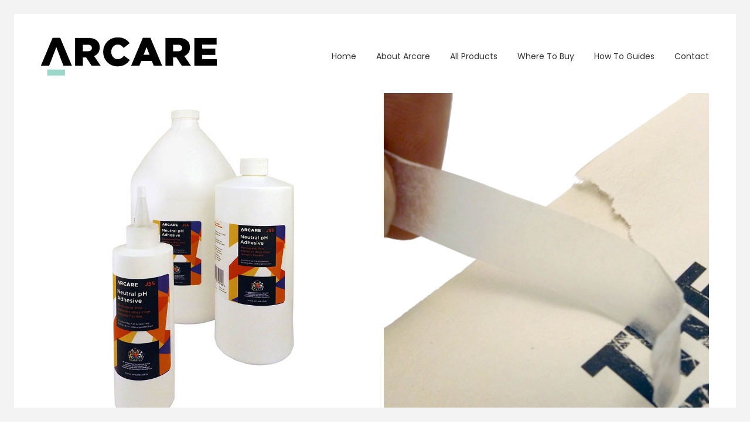

--- FILE ---
content_type: text/html; charset=UTF-8
request_url: http://arcare.com/how-to-guides/
body_size: 7357
content:
<!DOCTYPE html>
<html lang="en-GB">
	<head>
		<!-- Document Settings -->
		<meta charset="UTF-8">
		<meta name="viewport" content="width=device-width, initial-scale=1"><!-- Global Site Tag (gtag.js) - Google Analytics -->
<script async src="https://www.googletagmanager.com/gtag/js?id=UA-100941741-1"></script>
<script>
  window.dataLayer = window.dataLayer || [];
  function gtag(){dataLayer.push(arguments)};
  gtag('js', new Date());

  gtag('config', 'UA-100941741-1');
</script><title>How to guides &#8211; Arcare &#8211; Archival &amp; Conservation Products</title>
<meta name='robots' content='max-image-preview:large' />
<link rel='dns-prefetch' href='//maps.googleapis.com' />
<link rel='dns-prefetch' href='//fonts.googleapis.com' />
<link rel='dns-prefetch' href='//s.w.org' />
<link rel="alternate" type="application/rss+xml" title="Arcare - Archival &amp; Conservation Products &raquo; Feed" href="http://arcare.com/feed/" />
<link rel="alternate" type="application/rss+xml" title="Arcare - Archival &amp; Conservation Products &raquo; Comments Feed" href="http://arcare.com/comments/feed/" />
<script type="text/javascript">
window._wpemojiSettings = {"baseUrl":"https:\/\/s.w.org\/images\/core\/emoji\/14.0.0\/72x72\/","ext":".png","svgUrl":"https:\/\/s.w.org\/images\/core\/emoji\/14.0.0\/svg\/","svgExt":".svg","source":{"concatemoji":"http:\/\/arcare.com\/wp-includes\/js\/wp-emoji-release.min.js?ver=6.0.2"}};
/*! This file is auto-generated */
!function(e,a,t){var n,r,o,i=a.createElement("canvas"),p=i.getContext&&i.getContext("2d");function s(e,t){var a=String.fromCharCode,e=(p.clearRect(0,0,i.width,i.height),p.fillText(a.apply(this,e),0,0),i.toDataURL());return p.clearRect(0,0,i.width,i.height),p.fillText(a.apply(this,t),0,0),e===i.toDataURL()}function c(e){var t=a.createElement("script");t.src=e,t.defer=t.type="text/javascript",a.getElementsByTagName("head")[0].appendChild(t)}for(o=Array("flag","emoji"),t.supports={everything:!0,everythingExceptFlag:!0},r=0;r<o.length;r++)t.supports[o[r]]=function(e){if(!p||!p.fillText)return!1;switch(p.textBaseline="top",p.font="600 32px Arial",e){case"flag":return s([127987,65039,8205,9895,65039],[127987,65039,8203,9895,65039])?!1:!s([55356,56826,55356,56819],[55356,56826,8203,55356,56819])&&!s([55356,57332,56128,56423,56128,56418,56128,56421,56128,56430,56128,56423,56128,56447],[55356,57332,8203,56128,56423,8203,56128,56418,8203,56128,56421,8203,56128,56430,8203,56128,56423,8203,56128,56447]);case"emoji":return!s([129777,127995,8205,129778,127999],[129777,127995,8203,129778,127999])}return!1}(o[r]),t.supports.everything=t.supports.everything&&t.supports[o[r]],"flag"!==o[r]&&(t.supports.everythingExceptFlag=t.supports.everythingExceptFlag&&t.supports[o[r]]);t.supports.everythingExceptFlag=t.supports.everythingExceptFlag&&!t.supports.flag,t.DOMReady=!1,t.readyCallback=function(){t.DOMReady=!0},t.supports.everything||(n=function(){t.readyCallback()},a.addEventListener?(a.addEventListener("DOMContentLoaded",n,!1),e.addEventListener("load",n,!1)):(e.attachEvent("onload",n),a.attachEvent("onreadystatechange",function(){"complete"===a.readyState&&t.readyCallback()})),(e=t.source||{}).concatemoji?c(e.concatemoji):e.wpemoji&&e.twemoji&&(c(e.twemoji),c(e.wpemoji)))}(window,document,window._wpemojiSettings);
</script>
<style type="text/css">
img.wp-smiley,
img.emoji {
	display: inline !important;
	border: none !important;
	box-shadow: none !important;
	height: 1em !important;
	width: 1em !important;
	margin: 0 0.07em !important;
	vertical-align: -0.1em !important;
	background: none !important;
	padding: 0 !important;
}
</style>
	<link rel='stylesheet' id='wp-block-library-css'  href='http://arcare.com/wp-includes/css/dist/block-library/style.min.css?ver=6.0.2' type='text/css' media='all' />
<style id='global-styles-inline-css' type='text/css'>
body{--wp--preset--color--black: #000000;--wp--preset--color--cyan-bluish-gray: #abb8c3;--wp--preset--color--white: #ffffff;--wp--preset--color--pale-pink: #f78da7;--wp--preset--color--vivid-red: #cf2e2e;--wp--preset--color--luminous-vivid-orange: #ff6900;--wp--preset--color--luminous-vivid-amber: #fcb900;--wp--preset--color--light-green-cyan: #7bdcb5;--wp--preset--color--vivid-green-cyan: #00d084;--wp--preset--color--pale-cyan-blue: #8ed1fc;--wp--preset--color--vivid-cyan-blue: #0693e3;--wp--preset--color--vivid-purple: #9b51e0;--wp--preset--gradient--vivid-cyan-blue-to-vivid-purple: linear-gradient(135deg,rgba(6,147,227,1) 0%,rgb(155,81,224) 100%);--wp--preset--gradient--light-green-cyan-to-vivid-green-cyan: linear-gradient(135deg,rgb(122,220,180) 0%,rgb(0,208,130) 100%);--wp--preset--gradient--luminous-vivid-amber-to-luminous-vivid-orange: linear-gradient(135deg,rgba(252,185,0,1) 0%,rgba(255,105,0,1) 100%);--wp--preset--gradient--luminous-vivid-orange-to-vivid-red: linear-gradient(135deg,rgba(255,105,0,1) 0%,rgb(207,46,46) 100%);--wp--preset--gradient--very-light-gray-to-cyan-bluish-gray: linear-gradient(135deg,rgb(238,238,238) 0%,rgb(169,184,195) 100%);--wp--preset--gradient--cool-to-warm-spectrum: linear-gradient(135deg,rgb(74,234,220) 0%,rgb(151,120,209) 20%,rgb(207,42,186) 40%,rgb(238,44,130) 60%,rgb(251,105,98) 80%,rgb(254,248,76) 100%);--wp--preset--gradient--blush-light-purple: linear-gradient(135deg,rgb(255,206,236) 0%,rgb(152,150,240) 100%);--wp--preset--gradient--blush-bordeaux: linear-gradient(135deg,rgb(254,205,165) 0%,rgb(254,45,45) 50%,rgb(107,0,62) 100%);--wp--preset--gradient--luminous-dusk: linear-gradient(135deg,rgb(255,203,112) 0%,rgb(199,81,192) 50%,rgb(65,88,208) 100%);--wp--preset--gradient--pale-ocean: linear-gradient(135deg,rgb(255,245,203) 0%,rgb(182,227,212) 50%,rgb(51,167,181) 100%);--wp--preset--gradient--electric-grass: linear-gradient(135deg,rgb(202,248,128) 0%,rgb(113,206,126) 100%);--wp--preset--gradient--midnight: linear-gradient(135deg,rgb(2,3,129) 0%,rgb(40,116,252) 100%);--wp--preset--duotone--dark-grayscale: url('#wp-duotone-dark-grayscale');--wp--preset--duotone--grayscale: url('#wp-duotone-grayscale');--wp--preset--duotone--purple-yellow: url('#wp-duotone-purple-yellow');--wp--preset--duotone--blue-red: url('#wp-duotone-blue-red');--wp--preset--duotone--midnight: url('#wp-duotone-midnight');--wp--preset--duotone--magenta-yellow: url('#wp-duotone-magenta-yellow');--wp--preset--duotone--purple-green: url('#wp-duotone-purple-green');--wp--preset--duotone--blue-orange: url('#wp-duotone-blue-orange');--wp--preset--font-size--small: 13px;--wp--preset--font-size--medium: 20px;--wp--preset--font-size--large: 36px;--wp--preset--font-size--x-large: 42px;}.has-black-color{color: var(--wp--preset--color--black) !important;}.has-cyan-bluish-gray-color{color: var(--wp--preset--color--cyan-bluish-gray) !important;}.has-white-color{color: var(--wp--preset--color--white) !important;}.has-pale-pink-color{color: var(--wp--preset--color--pale-pink) !important;}.has-vivid-red-color{color: var(--wp--preset--color--vivid-red) !important;}.has-luminous-vivid-orange-color{color: var(--wp--preset--color--luminous-vivid-orange) !important;}.has-luminous-vivid-amber-color{color: var(--wp--preset--color--luminous-vivid-amber) !important;}.has-light-green-cyan-color{color: var(--wp--preset--color--light-green-cyan) !important;}.has-vivid-green-cyan-color{color: var(--wp--preset--color--vivid-green-cyan) !important;}.has-pale-cyan-blue-color{color: var(--wp--preset--color--pale-cyan-blue) !important;}.has-vivid-cyan-blue-color{color: var(--wp--preset--color--vivid-cyan-blue) !important;}.has-vivid-purple-color{color: var(--wp--preset--color--vivid-purple) !important;}.has-black-background-color{background-color: var(--wp--preset--color--black) !important;}.has-cyan-bluish-gray-background-color{background-color: var(--wp--preset--color--cyan-bluish-gray) !important;}.has-white-background-color{background-color: var(--wp--preset--color--white) !important;}.has-pale-pink-background-color{background-color: var(--wp--preset--color--pale-pink) !important;}.has-vivid-red-background-color{background-color: var(--wp--preset--color--vivid-red) !important;}.has-luminous-vivid-orange-background-color{background-color: var(--wp--preset--color--luminous-vivid-orange) !important;}.has-luminous-vivid-amber-background-color{background-color: var(--wp--preset--color--luminous-vivid-amber) !important;}.has-light-green-cyan-background-color{background-color: var(--wp--preset--color--light-green-cyan) !important;}.has-vivid-green-cyan-background-color{background-color: var(--wp--preset--color--vivid-green-cyan) !important;}.has-pale-cyan-blue-background-color{background-color: var(--wp--preset--color--pale-cyan-blue) !important;}.has-vivid-cyan-blue-background-color{background-color: var(--wp--preset--color--vivid-cyan-blue) !important;}.has-vivid-purple-background-color{background-color: var(--wp--preset--color--vivid-purple) !important;}.has-black-border-color{border-color: var(--wp--preset--color--black) !important;}.has-cyan-bluish-gray-border-color{border-color: var(--wp--preset--color--cyan-bluish-gray) !important;}.has-white-border-color{border-color: var(--wp--preset--color--white) !important;}.has-pale-pink-border-color{border-color: var(--wp--preset--color--pale-pink) !important;}.has-vivid-red-border-color{border-color: var(--wp--preset--color--vivid-red) !important;}.has-luminous-vivid-orange-border-color{border-color: var(--wp--preset--color--luminous-vivid-orange) !important;}.has-luminous-vivid-amber-border-color{border-color: var(--wp--preset--color--luminous-vivid-amber) !important;}.has-light-green-cyan-border-color{border-color: var(--wp--preset--color--light-green-cyan) !important;}.has-vivid-green-cyan-border-color{border-color: var(--wp--preset--color--vivid-green-cyan) !important;}.has-pale-cyan-blue-border-color{border-color: var(--wp--preset--color--pale-cyan-blue) !important;}.has-vivid-cyan-blue-border-color{border-color: var(--wp--preset--color--vivid-cyan-blue) !important;}.has-vivid-purple-border-color{border-color: var(--wp--preset--color--vivid-purple) !important;}.has-vivid-cyan-blue-to-vivid-purple-gradient-background{background: var(--wp--preset--gradient--vivid-cyan-blue-to-vivid-purple) !important;}.has-light-green-cyan-to-vivid-green-cyan-gradient-background{background: var(--wp--preset--gradient--light-green-cyan-to-vivid-green-cyan) !important;}.has-luminous-vivid-amber-to-luminous-vivid-orange-gradient-background{background: var(--wp--preset--gradient--luminous-vivid-amber-to-luminous-vivid-orange) !important;}.has-luminous-vivid-orange-to-vivid-red-gradient-background{background: var(--wp--preset--gradient--luminous-vivid-orange-to-vivid-red) !important;}.has-very-light-gray-to-cyan-bluish-gray-gradient-background{background: var(--wp--preset--gradient--very-light-gray-to-cyan-bluish-gray) !important;}.has-cool-to-warm-spectrum-gradient-background{background: var(--wp--preset--gradient--cool-to-warm-spectrum) !important;}.has-blush-light-purple-gradient-background{background: var(--wp--preset--gradient--blush-light-purple) !important;}.has-blush-bordeaux-gradient-background{background: var(--wp--preset--gradient--blush-bordeaux) !important;}.has-luminous-dusk-gradient-background{background: var(--wp--preset--gradient--luminous-dusk) !important;}.has-pale-ocean-gradient-background{background: var(--wp--preset--gradient--pale-ocean) !important;}.has-electric-grass-gradient-background{background: var(--wp--preset--gradient--electric-grass) !important;}.has-midnight-gradient-background{background: var(--wp--preset--gradient--midnight) !important;}.has-small-font-size{font-size: var(--wp--preset--font-size--small) !important;}.has-medium-font-size{font-size: var(--wp--preset--font-size--medium) !important;}.has-large-font-size{font-size: var(--wp--preset--font-size--large) !important;}.has-x-large-font-size{font-size: var(--wp--preset--font-size--x-large) !important;}
</style>
<link rel='stylesheet' id='contact-form-7-css'  href='http://arcare.com/wp-content/plugins/contact-form-7/includes/css/styles.css?ver=5.6.3' type='text/css' media='all' />
<style id='contact-form-7-inline-css' type='text/css'>
.wpcf7 .wpcf7-recaptcha iframe {margin-bottom: 0;}.wpcf7 .wpcf7-recaptcha[data-align="center"] > div {margin: 0 auto;}.wpcf7 .wpcf7-recaptcha[data-align="right"] > div {margin: 0 0 0 auto;}
</style>
<link rel='stylesheet' id='ivory-search-styles-css'  href='http://arcare.com/wp-content/plugins/add-search-to-menu/public/css/ivory-search.min.css?ver=5.4.8' type='text/css' media='all' />
<link rel='stylesheet' id='proton-style-css'  href='http://arcare.com/wp-content/themes/proton-child/style.css?ver=1.0' type='text/css' media='all' />
<link rel='stylesheet' id='bootstrap-css'  href='http://arcare.com/wp-content/themes/proton/assets/css/bootstrap.css?ver=1.0' type='text/css' media='all' />
<link rel='stylesheet' id='font-awesome-css'  href='http://arcare.com/wp-content/themes/proton/assets/css/font-awesome.css?ver=1.0' type='text/css' media='all' />
<link rel='stylesheet' id='owl-theme-css'  href='http://arcare.com/wp-content/themes/proton/assets/css/bundle.css?ver=1.0' type='text/css' media='all' />
<link rel='stylesheet' id='main-css'  href='http://arcare.com/wp-content/themes/proton/assets/css/style.css?ver=1.0' type='text/css' media='all' />
<link rel='stylesheet' id='modern-css'  href='http://arcare.com/wp-content/themes/proton/assets/css/modern.css?ver=1.0' type='text/css' media='all' />
<link rel='stylesheet' id='proton-fonts-css'  href='//fonts.googleapis.com/css?family=Hind%3A300%2C400%2C500%2C600%7CPoppins%3A300%2C400%2C500%2C600&#038;ver=1.0' type='text/css' media='all' />
<link rel='stylesheet' id='parent-style-css'  href='http://arcare.com/wp-content/themes/proton/style.css?ver=6.0.2' type='text/css' media='all' />
<script type='text/javascript' src='http://arcare.com/wp-includes/js/jquery/jquery.min.js?ver=3.6.0' id='jquery-core-js'></script>
<script type='text/javascript' src='http://arcare.com/wp-includes/js/jquery/jquery-migrate.min.js?ver=3.3.2' id='jquery-migrate-js'></script>
<script type='text/javascript' src='https://maps.googleapis.com/maps/api/js?key=AIzaSyAuaE4p3L0-Q6TXUDc4Xf9ttyCSK6779e4&#038;ver=1.0' id='google-maps-js'></script>
<link rel="https://api.w.org/" href="http://arcare.com/wp-json/" /><link rel="alternate" type="application/json" href="http://arcare.com/wp-json/wp/v2/pages/401" /><link rel="EditURI" type="application/rsd+xml" title="RSD" href="http://arcare.com/xmlrpc.php?rsd" />
<link rel="wlwmanifest" type="application/wlwmanifest+xml" href="http://arcare.com/wp-includes/wlwmanifest.xml" /> 
<meta name="generator" content="WordPress 6.0.2" />
<link rel="canonical" href="http://arcare.com/how-to-guides/" />
<link rel='shortlink' href='http://arcare.com/?p=401' />
<link rel="alternate" type="application/json+oembed" href="http://arcare.com/wp-json/oembed/1.0/embed?url=http%3A%2F%2Farcare.com%2Fhow-to-guides%2F" />
<link rel="alternate" type="text/xml+oembed" href="http://arcare.com/wp-json/oembed/1.0/embed?url=http%3A%2F%2Farcare.com%2Fhow-to-guides%2F&#038;format=xml" />
<link rel='shortcut icon' href='http://arcare.com/wp-content/uploads/2017/09/arcare-ico.png' /><style type="text/css">.recentcomments a{display:inline !important;padding:0 !important;margin:0 !important;}</style>	</head>
		<body class="page-template page-template-template-blog page-template-template-blog-php page page-id-401 proton-borders proton">
		<div class="page-loading"></div>
		<div class="wrapper">
						<header class="">
				<div class="container">
					<div class="default-header header">
						<div class="logo">
							<a href="http://arcare.com/">
								<img class="normal-logo" src=http://arcare.com/wp-content/uploads/2017/09/arcare-logo-black-sml.jpg>							</a>
						</div>
						<div class="header-holder">
							<div class="mobile-menu">
								<span class="line"></span>
							</div>
							<div class="hamburger display-none">
								<a href="#">
									<div class="hamburger-inner"></div>
								</a>
							</div>
														<div class="menu-holder">
								<nav class="">
									<ul id="menu" class="menu"><li id="menu-item-199" class="menu-item menu-item-type-post_type menu-item-object-page menu-item-home menu-item-199"><a href="http://arcare.com/">Home</a></li>
<li id="menu-item-347" class="menu-item menu-item-type-post_type menu-item-object-page menu-item-347"><a href="http://arcare.com/about-arcare/">About Arcare</a></li>
<li id="menu-item-350" class="menu-item menu-item-type-post_type menu-item-object-page menu-item-350"><a href="http://arcare.com/all-products/">All Products</a></li>
<li id="menu-item-364" class="menu-item menu-item-type-post_type menu-item-object-page menu-item-364"><a href="http://arcare.com/where-to-buy/">Where to buy</a></li>
<li id="menu-item-403" class="menu-item menu-item-type-post_type menu-item-object-page current-menu-item page_item page-item-401 current_page_item menu-item-403 active "><a href="http://arcare.com/how-to-guides/" aria-current="page">How to guides</a></li>
<li id="menu-item-211" class="menu-item menu-item-type-post_type menu-item-object-page menu-item-211"><a href="http://arcare.com/contact/">Contact</a></li>
</ul>									<footer class="display-none">
										<div class="container">
											<div class="footer-copyright">
																								<div class="row">
													<div class="col-md-6">
																												<p>© Arcare Ltd. Vinces Road, Diss, Norfolk, IP22 4HQ</p>
													</div>
													<div class="col-md-6 align-right">
														<ul>
								                            								                            								                                <li><a target="_BLANK" href="https://twitter.com/Arcare_Ltd"><i class="fa fa-twitter"></i></a></li>
								                            								                            								                            								                            								                            								                            								                            								                            								                                <li><a target="_BLANK" href="https://uk.linkedin.com/company/arcare-archival-&amp;-conservation-products"><i class="fa fa-linkedin"></i></a></li>
								                            								                            								                            								                            								                            								                            								                            								                            								                            								                            								                        </ul>
													</div>
												</div>
											</div>
										</div>
									</footer>
								</nav>
							</div>
						</div>
					</div>
				</div>
			</header>
							<div class="borders-holder">
					<div class="border-top"></div>
					<div class="border-right"></div>
					<div class="border-bottom"></div>
					<div class="border-left"></div>
				</div>
			<div class="container">
	<div class="blog sm-top-padding">
				<div class="row">
			<div class="blog-content masonry">
									<div id="post-425" class="blog-post md-bottom-padding col-md-6 col-sm-6 col-xs-12 selector post-425 post type-post status-publish format-standard has-post-thumbnail hentry category-how-to-guide tag-adhesive tag-how-to">
						<div class="blog-post-holder">
							<a class="permalink-creative" href="http://arcare.com/arcare-neutral-ph-adhesive-independently-tested/"></a>
							<div class="blog-img">
								<a href="http://arcare.com/arcare-neutral-ph-adhesive-independently-tested/">
									<img width="800" height="849" src="http://arcare.com/wp-content/uploads/2017/09/pH-neutral-adhesive-groupwh.jpg" class="attachment-post-thumbnail size-post-thumbnail wp-post-image" alt="" loading="lazy" srcset="http://arcare.com/wp-content/uploads/2017/09/pH-neutral-adhesive-groupwh.jpg 800w, http://arcare.com/wp-content/uploads/2017/09/pH-neutral-adhesive-groupwh-283x300.jpg 283w, http://arcare.com/wp-content/uploads/2017/09/pH-neutral-adhesive-groupwh-768x815.jpg 768w" sizes="(max-width: 800px) 100vw, 800px" />								</a>
							</div>
							<div class="blog-info">
								<h2>
																			<a href="http://arcare.com/arcare-neutral-ph-adhesive-independently-tested/">Arcare Neutral pH Adhesive &#8211; Independently Tested</a>
																	</h2>
								<ul class="post-info">
																		<li>in										<a href="http://arcare.com/category/how-to-guide/" rel="category tag">How to Guide</a>									</li>
																	</ul>
								<p>
									Arcare neutral pH adhesive has been independently tested to ensure it meets the standards conservation professionals require. Four other PVA adhesives, considered conservation standard by their manufacturer/retailer, were used in testing for comparative purposes. Tests were performed to determine the following; pH, Opacity, Off-gassing...								</p>
																	<a href="http://arcare.com/arcare-neutral-ph-adhesive-independently-tested/" class="button">Read More</a>
															</div>
						</div>
					</div>
									<div id="post-393" class="blog-post md-bottom-padding col-md-6 col-sm-6 col-xs-12 selector post-393 post type-post status-publish format-standard has-post-thumbnail hentry category-how-to-guide tag-how-to">
						<div class="blog-post-holder">
							<a class="permalink-creative" href="http://arcare.com/how-to-fix-tears-in-books-letters-newspapers-postcards-and-greetings-cards-with-archival-paper-repair-tape/"></a>
							<div class="blog-img">
								<a href="http://arcare.com/how-to-fix-tears-in-books-letters-newspapers-postcards-and-greetings-cards-with-archival-paper-repair-tape/">
									<img width="2280" height="2352" src="http://arcare.com/wp-content/uploads/2017/09/dispense-tape.jpg" class="attachment-post-thumbnail size-post-thumbnail wp-post-image" alt="Paper repair tissue" loading="lazy" srcset="http://arcare.com/wp-content/uploads/2017/09/dispense-tape.jpg 2280w, http://arcare.com/wp-content/uploads/2017/09/dispense-tape-291x300.jpg 291w, http://arcare.com/wp-content/uploads/2017/09/dispense-tape-768x792.jpg 768w, http://arcare.com/wp-content/uploads/2017/09/dispense-tape-993x1024.jpg 993w" sizes="(max-width: 2280px) 100vw, 2280px" />								</a>
							</div>
							<div class="blog-info">
								<h2>
																			<a href="http://arcare.com/how-to-fix-tears-in-books-letters-newspapers-postcards-and-greetings-cards-with-archival-paper-repair-tape/">How to fix tears in books, letters, certificates, newspapers, postcards and greetings cards with archival paper repair tape.</a>
																	</h2>
								<ul class="post-info">
																		<li>in										<a href="http://arcare.com/category/how-to-guide/" rel="category tag">How to Guide</a>									</li>
																	</ul>
								<p>
									Many of us keep books, letters, newspapers, postcards and greetings cards for sentimental reasons, their significance growing with age. Often these pieces of memorabilia are not treated as well as they could have been in their early life and the battle scars do not...								</p>
																	<a href="http://arcare.com/how-to-fix-tears-in-books-letters-newspapers-postcards-and-greetings-cards-with-archival-paper-repair-tape/" class="button">Read More</a>
															</div>
						</div>
					</div>
							</div>
			<div class="display-none">
				<div id="search-2" class="widget widget_search"><form role="search" method="get" id="searchform" class="searchform" action="http://arcare.com/">
				<div>
					<label class="screen-reader-text" for="s">Search for:</label>
					<input type="text" value="" name="s" id="s" />
					<input type="submit" id="searchsubmit" value="Search" />
				</div>
			</form></div>
		<div id="recent-posts-2" class="widget widget_recent_entries">
		<h2 class="widgettitle">Recent Posts</h2>
		<ul>
											<li>
					<a href="http://arcare.com/archival-polyester-pockets/">Archival Polyester Pockets</a>
									</li>
											<li>
					<a href="http://arcare.com/japanese-mounting-hinging-tissue/">Japanese Mounting &#038; Hinging Tissue</a>
									</li>
											<li>
					<a href="http://arcare.com/archival-print-pages-a4-a5/">Archival Print Preservers A4 &#038; A5</a>
									</li>
											<li>
					<a href="http://arcare.com/fineline-applicators/">Fineline Applicators</a>
									</li>
											<li>
					<a href="http://arcare.com/plastic-erasers-premium/">Plastic Erasers &#8211; Premium</a>
									</li>
					</ul>

		</div><div id="recent-comments-2" class="widget widget_recent_comments"><h2 class="widgettitle">Recent Comments</h2><ul id="recentcomments"></ul></div><div id="archives-2" class="widget widget_archive"><h2 class="widgettitle">Archives</h2>
			<ul>
					<li><a href='http://arcare.com/2019/11/'>November 2019</a></li>
	<li><a href='http://arcare.com/2019/04/'>April 2019</a></li>
	<li><a href='http://arcare.com/2019/03/'>March 2019</a></li>
	<li><a href='http://arcare.com/2019/02/'>February 2019</a></li>
	<li><a href='http://arcare.com/2017/11/'>November 2017</a></li>
	<li><a href='http://arcare.com/2017/09/'>September 2017</a></li>
			</ul>

			</div><div id="categories-2" class="widget widget_categories"><h2 class="widgettitle">Categories</h2>
			<ul>
					<li class="cat-item cat-item-15"><a href="http://arcare.com/category/cleaning/">Cleaning</a>
</li>
	<li class="cat-item cat-item-22"><a href="http://arcare.com/category/how-to-guide/">How to Guide</a>
</li>
	<li class="cat-item cat-item-13"><a href="http://arcare.com/category/mounting/">Mounting</a>
</li>
	<li class="cat-item cat-item-17"><a href="http://arcare.com/category/photographic/">Photographic</a>
</li>
	<li class="cat-item cat-item-10"><a href="http://arcare.com/category/repair/">Repair</a>
</li>
	<li class="cat-item cat-item-20"><a href="http://arcare.com/category/storage/">Storage</a>
</li>
	<li class="cat-item cat-item-9"><a href="http://arcare.com/category/tape/">Tape</a>
</li>
			</ul>

			</div><div id="meta-2" class="widget widget_meta"><h2 class="widgettitle">Meta</h2>
		<ul>
						<li><a href="http://arcare.com/wp-login.php">Log in</a></li>
			<li><a href="http://arcare.com/feed/">Entries feed</a></li>
			<li><a href="http://arcare.com/comments/feed/">Comments feed</a></li>

			<li><a href="https://en-gb.wordpress.org/">WordPress.org</a></li>
		</ul>

		</div>
		<div id="recent-posts-3" class="widget widget_recent_entries">
		<h2 class="widgettitle">Recent Posts</h2>
		<ul>
											<li>
					<a href="http://arcare.com/archival-polyester-pockets/">Archival Polyester Pockets</a>
									</li>
											<li>
					<a href="http://arcare.com/japanese-mounting-hinging-tissue/">Japanese Mounting &#038; Hinging Tissue</a>
									</li>
											<li>
					<a href="http://arcare.com/archival-print-pages-a4-a5/">Archival Print Preservers A4 &#038; A5</a>
									</li>
											<li>
					<a href="http://arcare.com/fineline-applicators/">Fineline Applicators</a>
									</li>
											<li>
					<a href="http://arcare.com/plastic-erasers-premium/">Plastic Erasers &#8211; Premium</a>
									</li>
					</ul>

		</div><div id="categories-3" class="widget widget_categories"><h2 class="widgettitle">Categories</h2>
			<ul>
					<li class="cat-item cat-item-15"><a href="http://arcare.com/category/cleaning/">Cleaning</a>
</li>
	<li class="cat-item cat-item-22"><a href="http://arcare.com/category/how-to-guide/">How to Guide</a>
</li>
	<li class="cat-item cat-item-13"><a href="http://arcare.com/category/mounting/">Mounting</a>
</li>
	<li class="cat-item cat-item-17"><a href="http://arcare.com/category/photographic/">Photographic</a>
</li>
	<li class="cat-item cat-item-10"><a href="http://arcare.com/category/repair/">Repair</a>
</li>
	<li class="cat-item cat-item-20"><a href="http://arcare.com/category/storage/">Storage</a>
</li>
	<li class="cat-item cat-item-9"><a href="http://arcare.com/category/tape/">Tape</a>
</li>
			</ul>

			</div><div id="tag_cloud-1" class="widget widget_tag_cloud"><h2 class="widgettitle">Tags</h2><div class="tagcloud"><a href="http://arcare.com/tag/adhesive/" class="tag-cloud-link tag-link-19 tag-link-position-1" style="font-size: 8pt;" aria-label="Adhesive (2 items)">Adhesive</a>
<a href="http://arcare.com/tag/cleaning/" class="tag-cloud-link tag-link-16 tag-link-position-2" style="font-size: 12.540540540541pt;" aria-label="Cleaning (3 items)">Cleaning</a>
<a href="http://arcare.com/tag/how-to/" class="tag-cloud-link tag-link-23 tag-link-position-3" style="font-size: 8pt;" aria-label="How to (2 items)">How to</a>
<a href="http://arcare.com/tag/mounting/" class="tag-cloud-link tag-link-14 tag-link-position-4" style="font-size: 19.351351351351pt;" aria-label="Mounting (5 items)">Mounting</a>
<a href="http://arcare.com/tag/photographic/" class="tag-cloud-link tag-link-18 tag-link-position-5" style="font-size: 22pt;" aria-label="Photographic (6 items)">Photographic</a>
<a href="http://arcare.com/tag/repair/" class="tag-cloud-link tag-link-12 tag-link-position-6" style="font-size: 19.351351351351pt;" aria-label="Repair (5 items)">Repair</a>
<a href="http://arcare.com/tag/storage/" class="tag-cloud-link tag-link-21 tag-link-position-7" style="font-size: 12.540540540541pt;" aria-label="Storage (3 items)">Storage</a>
<a href="http://arcare.com/tag/tape/" class="tag-cloud-link tag-link-11 tag-link-position-8" style="font-size: 19.351351351351pt;" aria-label="Tape (5 items)">Tape</a></div>
</div>			</div>
		</div>
		<div class="align-left">
					</div>
	</div>
</div>
	</div>
			<footer class="">
			<div class="container">
									<div class="footer-widgets">
						<div class="row">
														<div class="col-md-4 col-sm-4 col-xs-12">
								<div id="categories-4" class="widget widget_categories"><h3>Categories</h3>
			<ul>
					<li class="cat-item cat-item-15"><a href="http://arcare.com/category/cleaning/">Cleaning</a>
</li>
	<li class="cat-item cat-item-22"><a href="http://arcare.com/category/how-to-guide/">How to Guide</a>
</li>
	<li class="cat-item cat-item-13"><a href="http://arcare.com/category/mounting/">Mounting</a>
</li>
	<li class="cat-item cat-item-17"><a href="http://arcare.com/category/photographic/">Photographic</a>
</li>
	<li class="cat-item cat-item-10"><a href="http://arcare.com/category/repair/">Repair</a>
</li>
	<li class="cat-item cat-item-20"><a href="http://arcare.com/category/storage/">Storage</a>
</li>
	<li class="cat-item cat-item-9"><a href="http://arcare.com/category/tape/">Tape</a>
</li>
			</ul>

			</div>							</div>
							<div class="col-md-4 col-sm-4 col-xs-12">
								<div id="search-3" class="widget widget_search"><h3>Search</h3><form role="search" method="get" id="searchform" class="searchform" action="http://arcare.com/">
				<div>
					<label class="screen-reader-text" for="s">Search for:</label>
					<input type="text" value="" name="s" id="s" />
					<input type="submit" id="searchsubmit" value="Search" />
				</div>
			</form></div>							</div>
															<div class="col-md-4 col-sm-4 col-xs-12">
									<div id="media_image-2" class="widget widget_media_image"><h3>Royal Warrant Holders</h3><img width="295" height="142" src="http://arcare.com/wp-content/uploads/2025/01/arcare-footer.png" class="image wp-image-532  attachment-full size-full" alt="" loading="lazy" style="max-width: 100%; height: auto;" /></div>								</div>
													</div>
					</div>
									<div class="footer-copyright">
						<div class="row">
															<div class="col-md-6 col-sm-6 col-xs-12">
									<p>© Arcare Ltd. Vinces Road, Diss, Norfolk, IP22 4HQ</p>
								</div>
													</div>
					</div>
							</div>
		</footer>
	<style>
.wrapper header nav ul {margin-right: 0 !important;}header #minicart {display: none !important;} .wrapper header nav ul {margin-right: 0 !important;}.fixed-footer { padding-bottom: 24px;}.fixed-footer { padding-bottom: 0;}.wrapper header .logo img { width: 300px; }.wrapper header .logo img { height: 65px; }html, body, div, span, applet, object, iframe, table, caption, tbody, tfoot, thead, tr, th, td, del, dfn, em, font, ins, kbd, q, s, samp, small, strike, strong, sub, sup, tt, var, h1, h2, h3, h4, h5, h6, p, blockquote, pre, abbr, acronym, address, big, cite, code,dl, dt, dd, ol, ul, li, fieldset, form, label, legend {color: #4c4c4c!important;}h1 {color: #2f6265!important;}h2 {color: #2f6265!important;}h3 {color: #2f6265!important;}
</style><script type='text/javascript' src='http://arcare.com/wp-content/plugins/contact-form-7/includes/swv/js/index.js?ver=5.6.3' id='swv-js'></script>
<script type='text/javascript' id='contact-form-7-js-extra'>
/* <![CDATA[ */
var wpcf7 = {"api":{"root":"http:\/\/arcare.com\/wp-json\/","namespace":"contact-form-7\/v1"}};
/* ]]> */
</script>
<script type='text/javascript' src='http://arcare.com/wp-content/plugins/contact-form-7/includes/js/index.js?ver=5.6.3' id='contact-form-7-js'></script>
<script type='text/javascript' src='http://arcare.com/wp-content/themes/proton/assets/js/bootstrap.js?ver=1.0' id='bootstrap-js'></script>
<script type='text/javascript' src='http://arcare.com/wp-content/themes/proton/assets/js/bundle.js?ver=1.0' id='bundle-js'></script>
<script type='text/javascript' src='http://arcare.com/wp-content/themes/proton/assets/js/owl.carousel.min.js?ver=1.0' id='owl.carousel-js'></script>
<script type='text/javascript' src='http://arcare.com/wp-content/themes/proton/assets/js/jquery.magnific-popup.min.js?ver=1.0' id='magnific-popup-js'></script>
<script type='text/javascript' src='http://arcare.com/wp-content/themes/proton/assets/js/main.js?ver=1.0' id='main-js'></script>
<script type='text/javascript' src='http://arcare.com/wp-includes/js/comment-reply.min.js?ver=6.0.2' id='comment-reply-js'></script>
<script type='text/javascript' id='ivory-search-scripts-js-extra'>
/* <![CDATA[ */
var IvorySearchVars = {"is_analytics_enabled":"1"};
/* ]]> */
</script>
<script type='text/javascript' src='http://arcare.com/wp-content/plugins/add-search-to-menu/public/js/ivory-search.min.js?ver=5.4.8' id='ivory-search-scripts-js'></script>

<!-- This site is optimized with Phil Singleton's WP SEO Structured Data Plugin v2.5.6 - https://kcseopro.com/wordpress-seo-structured-data-schema-plugin/ -->

<!-- / WP SEO Structured Data Plugin. -->

	</body>
</html>
